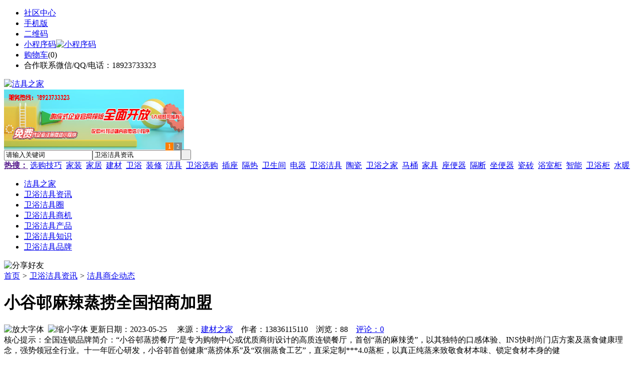

--- FILE ---
content_type: text/html;charset=UTF-8
request_url: https://yee6.com/news/show-109095.html
body_size: 10361
content:
<!doctype html>
<html>
<head>
<meta charset="UTF-8"/>
<title>小谷邨麻辣蒸捞全国招商加盟_洁具商企动态_卫浴洁具资讯_洁具之家</title>
<meta name="keywords" content="小谷邨麻辣蒸捞全国招商加盟,地板,木材,洁具商企动态"/>
<meta name="description" content="全国连锁品牌简介：&ldquo;小谷邨蒸捞餐厅&rdquo;是专为购物中心或优质商街设计的高质连锁餐厅，首创&ldquo;蒸的麻辣烫&rdquo;，以其独特的口感体验、INS快时尚门店方案及蒸食健康理念，强势领冠全行业。十一年匠心研发，小谷邨首创健康&ldquo;蒸捞体系&rdquo;及&ldquo;双徊蒸食工艺&rdquo;，直采定制***4.0蒸柜，以真正纯蒸来致敬食材本味、锁定食材本身的健"/>
<meta http-equiv="mobile-agent" content="format=html5;url=https://m.yee6.com/news/show-109095.html">
<meta name="generator" content="BoYi"/>
<link rel="shortcut icon" type="image/x-icon" href="https://yee6.com/favicon.ico"/>
<link rel="bookmark" type="image/x-icon" href="https://yee6.com/favicon.ico"/>
<link rel="archives" title="洁具之家" href="https://yee6.com/archiver/"/>
<link rel="stylesheet" type="text/css" href="https://yee6.com/skin/boyi/style.css"/>
<link rel="stylesheet" type="text/css" href="https://yee6.com/skin/boyi/boyi.css"/>
<link rel="stylesheet" type="text/css" href="https://yee6.com/skin/boyi/article.css"/>
<!--[if lte IE 6]>
<link rel="stylesheet" type="text/css" href="https://yee6.com/skin/boyi/ie6.css"/>
<![endif]-->
<script type="text/javascript">window.onerror=function(){return true;}</script><script type="text/javascript" src="https://yee6.com/lang/zh-cn/lang.js"></script>
<script type="text/javascript" src="https://yee6.com/file/script/config.js"></script>
<!--[if lte IE 9]><!-->
<script type="text/javascript" src="https://yee6.com/file/script/jquery-1.5.2.min.js"></script>
<!--<![endif]-->
<!--[if (gte IE 10)|!(IE)]><!-->
<script type="text/javascript" src="https://yee6.com/file/script/jquery-2.1.1.min.js"></script>
<!--<![endif]-->
<script type="text/javascript" src="https://yee6.com/file/script/common.js"></script>
<script type="text/javascript" src="https://yee6.com/file/script/page.js"></script>
<script type="text/javascript" src="https://yee6.com/file/script/jquery.lazyload.js"></script><script type="text/javascript">
GoMobile('https://m.yee6.com/news/show-109095.html');
var searchid = 21;
</script>
  </head>
<body>
<div class="head" id="head">
<div class="head_m">
<div class="head_r" id="destoon_member"></div>
<div class="head_l">
<ul>
<li class="h_fav"><a href="https://yee6.com/mobile/bbs/" target=_blank>社区中心</a></li>
<li class="h_mobile"><a href="javascript:Dmobile();">手机版</a></li><li class="h_qrcode"><a href="javascript:Dqrcode();">二维码</a></li>              <li id="mainCon"><a class="h_mobile thumbnail" href="#">小程序码<img src="https://yee6.com/skin/boyi/image/xiao+gong.jpg" width="360" height="150" alt="小程序码" /></a></li>
<li class="h_cart"><a href="https://yee6.com/member/cart.php">购物车</a>(<span class="head_t" id="destoon_cart">0</span>)</li>              <li class="f_red">合作联系微信/QQ/电话：18923733323</li>
</ul>
</div>
</div>
</div>
<div class="m head_s" id="destoon_space"></div>
<div class="m"><div id="search_tips" style="display:none;"></div></div>
<div id="destoon_qrcode" style="display:none;"></div><div class="m">
<div id="search_module" style="display:none;" onMouseOut="Dh('search_module');" onMouseOver="Ds('search_module');">
<ul>
<li onClick="setModule('21','卫浴洁具资讯')">卫浴洁具资讯</li><li onClick="setModule('18','卫浴洁具圈')">卫浴洁具圈</li><li onClick="setModule('23','卫浴洁具商机')">卫浴洁具商机</li><li onClick="setModule('5','卫浴洁具产品')">卫浴洁具产品</li></ul>
</div>
</div>
<div class="m">
<div class="logo f_l"><a href="https://yee6.com/"><img src="https://yee6.com/skin/boyi/image/logo.png" width="280" height="110" alt="洁具之家"/></a></div><span class="logo-r"><script type="text/javascript" src="https://yee6.com/file/script/slide.js"></script><div id="slide_a35" class="slide" style="width:360px;height:120px;">
<a href="https://www.jc68.com/" target="_blank"><img src="https://bybc.cn/ad/jc68ad.jpg" width="360" height="120" alt=""/></a>
<a href="###" target="_self"><img src="https://bybc.cn/ad/ad20-2.jpg" width="360" height="120" alt=""/></a>
</div>
<script type="text/javascript">new dslide('slide_a35');</script>
</span>
<form id="destoon_search" action="https://yee6.com/news/search.php" onSubmit="return Dsearch(1);">
<input type="hidden" name="moduleid" value="21" id="destoon_moduleid"/>
<input type="hidden" name="spread" value="0" id="destoon_spread"/>
<div class="head_search">
<div>
<input name="kw" id="destoon_kw" type="text" class="search_i" value="请输入关键词" onFocus="if(this.value=='请输入关键词') this.value='';" onKeyUp="STip(this.value);" autocomplete="off" x-webkit-speech speech/><input type="text" id="destoon_select" class="search_m" value="卫浴洁具资讯" readonly onFocus="this.blur();" onClick="$('#search_module').fadeIn('fast');"/><input type="submit" value=" " class="search_s"/>
</div>
</div>
<div class="head_search_kw f_l">
<a href="" onClick="Dsearch_adv();return false;"><strong>热搜：</strong></a>
<span id="destoon_word"><a href="https://yee6.com/news/search.php?kw=%E9%80%89%E8%B4%AD%E6%8A%80%E5%B7%A7">选购技巧</a>&nbsp; <a href="https://yee6.com/news/search.php?kw=%E5%AE%B6%E8%A3%85">家装</a>&nbsp; <a href="https://yee6.com/news/search.php?kw=%E5%AE%B6%E5%B1%85">家居</a>&nbsp; <a href="https://yee6.com/news/search.php?kw=%E5%BB%BA%E6%9D%90">建材</a>&nbsp; <a href="https://yee6.com/news/search.php?kw=%E5%8D%AB%E6%B5%B4">卫浴</a>&nbsp; <a href="https://yee6.com/news/search.php?kw=%E8%A3%85%E4%BF%AE">装修</a>&nbsp; <a href="https://yee6.com/news/search.php?kw=%E6%B4%81%E5%85%B7">洁具</a>&nbsp; <a href="https://yee6.com/news/search.php?kw=%E5%8D%AB%E6%B5%B4%E9%80%89%E8%B4%AD">卫浴选购</a>&nbsp; <a href="https://yee6.com/news/search.php?kw=%E6%8F%92%E5%BA%A7">插座</a>&nbsp; <a href="https://yee6.com/news/search.php?kw=%E9%9A%94%E7%83%AD">隔热</a>&nbsp; <a href="https://yee6.com/news/search.php?kw=%E5%8D%AB%E7%94%9F%E9%97%B4">卫生间</a>&nbsp; <a href="https://yee6.com/news/search.php?kw=%E7%94%B5%E5%99%A8">电器</a>&nbsp; <a href="https://yee6.com/news/search.php?kw=%E5%8D%AB%E6%B5%B4%E6%B4%81%E5%85%B7">卫浴洁具</a>&nbsp; <a href="https://yee6.com/news/search.php?kw=%E9%99%B6%E7%93%B7">陶瓷</a>&nbsp; <a href="https://yee6.com/news/search.php?kw=%E5%8D%AB%E6%B5%B4%E4%B9%8B%E5%AE%B6">卫浴之家</a>&nbsp; <a href="https://yee6.com/news/search.php?kw=%E9%A9%AC%E6%A1%B6">马桶</a>&nbsp; <a href="https://yee6.com/news/search.php?kw=%E5%AE%B6%E5%85%B7">家具</a>&nbsp; <a href="https://yee6.com/news/search.php?kw=%E5%BA%A7%E4%BE%BF%E5%99%A8">座便器</a>&nbsp; <a href="https://yee6.com/news/search.php?kw=%E9%9A%94%E6%96%AD">隔断</a>&nbsp; <a href="https://yee6.com/news/search.php?kw=%E5%9D%90%E4%BE%BF%E5%99%A8">坐便器</a>&nbsp; <a href="https://yee6.com/news/search.php?kw=%E7%93%B7%E7%A0%96">瓷砖</a>&nbsp; <a href="https://yee6.com/news/search.php?kw=%E6%B5%B4%E5%AE%A4%E6%9F%9C">浴室柜</a>&nbsp; <a href="https://yee6.com/news/search.php?kw=%E6%99%BA%E8%83%BD">智能</a>&nbsp; <a href="https://yee6.com/news/search.php?kw=%E5%8D%AB%E6%B5%B4%E6%9F%9C">卫浴柜</a>&nbsp; <a href="https://yee6.com/news/search.php?kw=%E6%B0%B4%E6%9A%96">水暖</a>&nbsp; </span></div>
</form>
  </div>
<div class="c_b"></div>
</div>
<div class="menu_out">
  <div id="nv" class="menu">
<ul class="m"><li><a href="https://yee6.com/"><span>洁具之家</span></a></li><li class="menuon"><a href="https://yee6.com/news/"><span>卫浴洁具资讯</span></a></li><li><a href="https://yee6.com/club/"><span>卫浴洁具圈</span></a></li><li><a href="https://yee6.com/info/"><span>卫浴洁具商机</span></a></li><li><a href="https://yee6.com/sell/"><span>卫浴洁具产品</span></a></li><li><a href="/news/list-5.html"><span>卫浴洁具知识</span></a></li><li><a href="/news/list-6.html"><span>卫浴洁具品牌</span></a></li></ul>
</div>
</div>
<div class="m b20" id="headb"></div><script type="text/javascript">var module_id= 21,item_id=109095,content_id='content',img_max_width=800;</script>
<div class="m">
<div class="nav"><div><img src="https://yee6.com/skin/boyi/image/ico-share.png" class="share" title="分享好友" onclick="Dshare(21, 109095);"/></div><a href="https://yee6.com/">首页</a> <i>&gt;</i> <a href="https://yee6.com/news/">卫浴洁具资讯</a> <i>&gt;</i> <a href="https://yee6.com/news/list-12.html">洁具商企动态</a><span class="f_r"><marquee scrollamount="6" width="300px"> </marquee></span></div>
<div class="b5 bd-t"></div>
</div>
<div class="m m3">
<div class="m3l">
      <h1 class="title" id="title">小谷邨麻辣蒸捞全国招商加盟</h1>
<div class="info"><span class="f_r"><img src="https://yee6.com/skin/boyi/image/ico-zoomin.png" width="16" height="16" title="放大字体" class="c_p" onclick="fontZoom('+', 'article');"/>&nbsp;&nbsp;<img src="https://yee6.com/skin/boyi/image/ico-zoomout.png" width="16" height="16" title="缩小字体" class="c_p" onclick="fontZoom('-', 'article');"/></span>
更新日期：2023-05-25&nbsp;&nbsp;&nbsp;&nbsp;
来源：<a href="https://www.jc68.com/" target="_blank">建材之家</a>&nbsp;&nbsp;&nbsp;&nbsp;作者：13836115110&nbsp;&nbsp;&nbsp;&nbsp;浏览：<span id="hits">88</span>&nbsp;&nbsp;&nbsp;&nbsp;<a href="https://yee6.com/comment/index-htm-mid-21-itemid-109095.html">评论：0</a>&nbsp;&nbsp;&nbsp;&nbsp;</div>
<div class="introduce">核心提示：全国连锁品牌简介：&ldquo;小谷邨蒸捞餐厅&rdquo;是专为购物中心或优质商街设计的高质连锁餐厅，首创&ldquo;蒸的麻辣烫&rdquo;，以其独特的口感体验、INS快时尚门店方案及蒸食健康理念，强势领冠全行业。十一年匠心研发，小谷邨首创健康&ldquo;蒸捞体系&rdquo;及&ldquo;双徊蒸食工艺&rdquo;，直采定制***4.0蒸柜，以真正纯蒸来致敬食材本味、锁定食材本身的健</div>      <div class="content">
  <h3><a href="https://yee6.com/news/show-111789.html" target="_blank"><strong>欧氏厂家推荐学校体育馆运动地板更多选用枫桦a型单龙骨结构</strong></a></h3>
推荐简介：学校体育馆运动地板更多选用枫桦a型单龙骨结构 俗称的运动木地板是一个由多种材料组成的系统结构，影响它性能的因素很多，枫木树种的资源在逐渐减少，并且带动价格上涨的很多，在现有条件下枫桦面板实在是更好的选择。未来会不会有再生材料能够替代现有的实木面板，从而减少对原始林地的砍伐，值得期待。学校体育馆篮球运动木地板面板材质多为为枫木或者枫桦木，由于原材料稀缺性决定面板宽度较窄，国标范围60mm-80mm......
</div>
<div id="content"><div class="content" id="article"><br /><br />全国连锁品牌简介：<br /><br />&ldquo;小谷邨蒸捞餐厅&rdquo;是专为购物中心或优质商街设计的高质连锁餐厅，首创&ldquo;蒸的麻辣烫&rdquo;，以其独特的口感体验、INS快时尚门店方案及蒸食健康理念，强势领冠全行业。十一年匠心研发，小谷邨首创健康&ldquo;蒸捞体系&rdquo;及&ldquo;双徊蒸食工艺&rdquo;，直采定制***4.0蒸柜，以真正纯蒸来致敬食材本味、锁定食材本身的健康元素，避免了传统水煮造成食材的营养流失及水质濡染、交叉污染等问题，为食客提供真正的安心健康简餐。底汤使用耗牛骨全年不断火熬制，将其牛骨独有的营养元素融入餐品，是真正可以品汤的美食。此外，冒入复合9种风味坚果冒料（1-3号料）来突出口味，尤其是年轻人喜爱的咖喱、黑椒、草莓和番茄等口味，把天然食谱较大限度的纳入食材。每日门店形成排队，O2O外卖超越同级商圈，在抖音、大众点评、小红书、微博等平台迅速口碑流传，深受年轻人喜爱，搭配简约快时尚风格门店形象，已成为新一代品质网红店。<br /><br />在门店体验结构上，小谷邨蒸捞餐厅先于全国快餐业态，首创使用明档厨堂结构，全通透无死角，行业4.0级标准领跑者，全面实现餐厅烹饪操作员与顾客的互动体验，也赋予顾客检验餐厅卫生环境空气质量的监督权力，实现阳光下的信息对称透明&ldquo;饮食三规&rdquo;（安心、放心、省心）快餐模型，及可视化的干净（四次净喷）、卫生（单份单蒸）、快捷（1.5pb高压高温）、健康（坚果荤素搭配、牛骨厚汤奉合），深受社会各界人士及同行业的认同与赞许，也在多市被食品监督管理部门楷为卫生样板店。是品质赋予小谷邨无与伦比的市场竞争力，解决摒弃过去一锅涮千次的&ldquo;麻辣烫&rdquo;痛点难题，改变无良混杂的快餐旧习，革新品类，领跑行业。<br /><br />小谷邨蒸捞快餐<br /><br />加盟/合作模式：<br /><br />1.北上广深港澳台合作经营。<br /><br />2.购物中心合作经营。<br /><br />3.一线城市、省会城市商街特许加盟。<br /><br />4.二、三线城市特许加盟。<br /><br />加盟/合作支持：<br /><br />1、整案输出：门店实现高度复制输出，保障品质<br /><br />2、选址支持：建立选址模型，专业团队本地选址<br /><br />3、利润模型：建立利润模型，精准分析ROI数据<br /><br />4、设计支持：VI(平面)、SI(<a href="https://m.jc68.com/" target="_blank"><strong class="keylink">装修</strong></a>)统一高质设计输出<br /><br />5、运营支持：项目组全程协同门店运维，督导团队后期跟进<br /><br />6、培训支持：核心技术、店面运营系统化工作法培训<br /><br />7、物料配送：门店调制核心料输出，通料本地采，省成本<br /><br />8、营销支持：品牌本地化网红店线上、线下打造方案<br /><br />9、开业支持：开业执行安全、定价定策、开业活动等<br /><br />10、门店联动：多门店联动、跨店学习、PK奖励、共享营销等<br /><br />加盟合作流程：<br /><br />加盟合伙咨询&rarr;实地考察&rarr;提出申请&rarr;签订合同&rarr;确定店址&rarr;装修施工&rarr;人员培训&rarr;开业筹备&rarr;开业活动&rarr;后期支持<br /><br />黑龙江冬辣九里餐饮管理有限公司，是&ldquo;小谷邨&rdquo;及&ldquo;冬辣九里&rdquo;品牌商标持有者及项目产权所有者（全资）。黑龙江冬辣九里餐饮管理有限公司，哈尔滨市香坊区工商联（总商会）副会长企业、政协委员企业，由行业资历超20年的知名省内餐饮企业海龙舟餐饮、小九里餐饮及金荷源餐饮等企业核心人员共同组建，是集&ldquo;特色食品研发与生产、品牌创造全案、市场分析策展、营销推广落地及门店管理实操&rdquo;五大业务板块于一体的综合性餐饮业态服务机构。公司拥有成熟的技术及项目团队，具备高度的特色食品研发能力，深度服务及食品供应省内及全国餐饮企业超百家，并自营优质资源品牌的高端中餐、社区餐厅、品质简餐、快餐、特色美食档口等餐饮门店<br /><br /></div>
      <div class="content"><center><img src="https://yee6.com/skin/boyi/image/xiao+gong.jpg" alt="小程序码" /></center></div>
      </div>
<div class="b20 c_b">&nbsp;</div>
<div class="award"><div onclick="Go('https://yee6.com/member/award.php?mid=21&itemid=109095');">打赏</div></div>                     <div class="np">
                <ul>
                <li><strong>下一篇：</strong><a href="https://yee6.com/news/show-109096.html" title="有效的水泥路面修补方法">有效的水泥路面修补方法</a>
</li>
                <li><strong>上一篇：</strong><a href="https://yee6.com/news/show-109094.html" title="卓高美缝剂CCTV央视上榜品牌">卓高美缝剂CCTV央视上榜品牌</a>
</li>
                </ul>
                </div>
                <div class="b10">&nbsp;</div>
                     <div class="head-txt"><span><a href="https://yee6.com/sell/" target=_bank>更多<i>&gt;</i></a></span><strong>文章标签：<a href="https://yee6.com/news/search.php?kw=%E5%9C%B0%E6%9D%BF" target="_blank" class="b">地板</a>
<a href="https://yee6.com/news/search.php?kw=%E6%9C%A8%E6%9D%90" target="_blank" class="b">木材</a>
</strong></div>
 <div class="b20"></div>
      <div class="head-txt"><span><a href="https://yee6.com/news/search.php?kw=%E5%9C%B0%E6%9D%BF">更多<i>&gt;</i></a></span><strong>同类卫浴洁具资讯</strong></div>
<div class="related"><table width="100%">
<tr><td width="50%"><a href="https://yee6.com/news/show-111781.html" title="专业运动木地板施工厂家 运动木地板安装流程">&#8226; 专业运动木地板施工厂家 运动木地板安装流程</a></td>
<td width="50%"><a href="https://yee6.com/news/show-111772.html" title="枫木运动地板厂家 枫木一级地板价格 枫木运动地板价格">&#8226; 枫木运动地板厂家 枫木一级地板价格 枫木运动地</a></td>
</tr><tr><td width="50%"><a href="https://yee6.com/news/show-111673.html" title="大吨位13米低平板半挂车价格自重多少？市场行情">&#8226; 大吨位13米低平板半挂车价格自重多少？市场行情</a></td>
<td width="50%"><a href="https://yee6.com/news/show-111571.html" title="宝恒泵业:锅炉加药装置是如何解决污垢问题的">&#8226; 宝恒泵业:锅炉加药装置是如何解决污垢问题的</a></td>
</tr><tr><td width="50%"><a href="https://yee6.com/news/show-111542.html" title="XLF-1电缆分支器安装方式与操作步骤">&#8226; XLF-1电缆分支器安装方式与操作步骤</a></td>
<td width="50%"><a href="https://yee6.com/news/show-111540.html" title="天宇装饰带您进走不锈钢校园雕塑">&#8226; 天宇装饰带您进走不锈钢校园雕塑</a></td>
</tr><tr><td width="50%"><a href="https://yee6.com/news/show-111529.html" title="龙飒彩钢岩棉复合板特性">&#8226; 龙飒彩钢岩棉复合板特性</a></td>
<td width="50%"><a href="https://yee6.com/news/show-111417.html" title="拆迁混凝土建筑垃圾资源化发展前景">&#8226; 拆迁混凝土建筑垃圾资源化发展前景</a></td>
</tr><tr><td width="50%"><a href="https://yee6.com/news/show-111315.html" title="石材铝蜂窝板安装结构">&#8226; 石材铝蜂窝板安装结构</a></td>
<td width="50%"><a href="https://yee6.com/news/show-111268.html" title="积极防止易燃易爆的粉尘污染的使用工业吸尘器清洁方法">&#8226; 积极防止易燃易爆的粉尘污染的使用工业吸尘器清</a></td>
</tr></table>
</div>
<div id="comment_div" style="display:;">
<div class="head-txt"><span><a href="https://yee6.com/comment/index-htm-mid-21-itemid-109095.html"><b id="comment_count" class="px16 f_red">0</b> 条</a></span><strong>相关评论</strong></div>
<div class="c_b" id="comment_main"><div></div></div>
</div>
<script type="text/javascript" src="https://yee6.com/file/script/comment.js"></script>
<br/>
</div>
<div class="m3r in-news-r">
<div class="head-sub"><strong>推荐图文</strong><a class="f_r" href="https://yee6.com/news/" target="_blank"><span>更多...</span></a></div>
<div class="list-thumb"><table width="100%">
<tr><td width="50%" valign="top"><a href="https://yee6.com/news/show-16732.html"><img src="http://img2.jc68.cn/upload/202104/08/090645661.jpg" width="124" height="93" alt="卫浴选购，如何为家里选择一套合适的卫浴产品？"/></a>
<ul><li><a href="https://yee6.com/news/show-16732.html" title="卫浴选购，如何为家里选择一套合适的卫浴产品？">卫浴选购，如何为家里</a></li></ul></td>
<td width="50%" valign="top"><a href="https://yee6.com/news/show-16725.html"><img src="http://img2.jc68.cn/upload/202104/08/085317401.jpg" width="124" height="93" alt="水龙头选购，水龙头新选择 哪种产品更好？"/></a>
<ul><li><a href="https://yee6.com/news/show-16725.html" title="水龙头选购，水龙头新选择 哪种产品更好？">水龙头选购，水龙头新</a></li></ul></td>
</tr><tr><td width="50%" valign="top"><a href="https://yee6.com/news/show-16717.html"><img src="http://img2.jc68.cn/upload/202103/09/175853691.jpg" width="124" height="93" alt="未来精装城市格局：八大城市成为主力，规模在20-33万套之间"/></a>
<ul><li><a href="https://yee6.com/news/show-16717.html" title="未来精装城市格局：八大城市成为主力，规模在20-33万套之间">未来精装城市格局：八</a></li></ul></td>
<td width="50%" valign="top"><a href="https://yee6.com/news/show-16712.html"><img src="http://img2.jc68.cn/upload/202103/07/161255931.jpg" width="124" height="93" alt="2020年1-12月广东省建筑卫生陶瓷产品出口额43.5亿美元，同比下降15.1%"/></a>
<ul><li><a href="https://yee6.com/news/show-16712.html" title="2020年1-12月广东省建筑卫生陶瓷产品出口额43.5亿美元，同比下降15.1%">2020年1-12月广东省建</a></li></ul></td>
</tr></table>
</div>
        <div class="b20 c_b"></div><div class="b20 c_b"></div>
        <div class="head-sub"><strong>点击排行</strong><a class="f_r" href="https://yee6.com/news/" target="_blank"><span>更多...</span></a></div>
<div class="list-rank"><ul>
<li><span class="f_r">1085</span><em>1</em><a href="https://yee6.com/news/show-16670.html" title="山东省枣庄市市监局：抽查10批次节水器具产品全部合格">山东省枣庄市市监局：抽查10批次节水器具产品全部合格</a></li>
<li><span class="f_r">1053</span><em>2</em><a href="https://yee6.com/news/show-16703.html" title="263947亿元！2020年全国建筑业总产值同比增长6.2%">263947亿元！2020年全国建筑业总产值同比增长6.2%</a></li>
<li><span class="f_r">1006</span><em>3</em><a href="https://yee6.com/news/show-16718.html" title="2020年精装修市场智能坐便器配套规模增达61%">2020年精装修市场智能坐便器配套规模增达61%</a></li>
<li><span class="f_r">982</span><i>4</i><a href="https://yee6.com/news/show-16725.html" title="水龙头选购，水龙头新选择 哪种产品更好？">水龙头选购，水龙头新选择 哪种产品更好？</a></li>
<li><span class="f_r">955</span><i>5</i><a href="https://yee6.com/news/show-16726.html" title="卫浴产品选购，购买卫浴产品时要注意些什么？">卫浴产品选购，购买卫浴产品时要注意些什么？</a></li>
<li><span class="f_r">838</span><i>6</i><a href="https://yee6.com/news/show-16732.html" title="卫浴选购，如何为家里选择一套合适的卫浴产品？">卫浴选购，如何为家里选择一套合适的卫浴产品？</a></li>
<li><span class="f_r">824</span><i>7</i><a href="https://yee6.com/news/show-16717.html" title="未来精装城市格局：八大城市成为主力，规模在20-33万套之间">未来精装城市格局：八大城市成为主力，规模在20-33万套之间</a></li>
<li><span class="f_r">810</span><i>8</i><a href="https://yee6.com/news/show-16706.html" title="卫浴水龙头选购，创意型卫浴水龙头紧追时代潮流">卫浴水龙头选购，创意型卫浴水龙头紧追时代潮流</a></li>
<li><span class="f_r">808</span><i>9</i><a href="https://yee6.com/news/show-16712.html" title="2020年1-12月广东省建筑卫生陶瓷产品出口额43.5亿美元，同比下降15.1%">2020年1-12月广东省建筑卫生陶瓷产品出口额43.5亿美元，同比下降15.1%</a></li>
<li><span class="f_r">720</span><i>10</i><a href="https://yee6.com/news/show-110747.html" title="Type-C母座的优点缺点 Type-C母座的应用领域">Type-C母座的优点缺点 Type-C母座的应用领域</a></li>
</ul></div>
     <div class="b20 c_b"></div><div class="b20 c_b"></div>
<div class="head-sub"><strong>卫浴洁具商机<a class="f_r" href="https://yee6.com/info/" target="_blank"><span>更多...</span></a></strong></div>
        <div class="list-rank"><ul>
<li><a href="https://yee6.com/info/show-58330.html" target="_blank" title="金石资源：子公司金昌矿业3月1日起逐步恢复生产">金石资源：子公司金昌矿业3月1日起逐步恢复生产</a></li>
<li><a href="https://yee6.com/info/show-58329.html" target="_blank" title="一品红接入DeepSeek 为产销研提供有力支撑">一品红接入DeepSeek 为产销研提供有力支撑</a></li>
<li><a href="https://yee6.com/info/show-58328.html" target="_blank" title="昆药集团：天麻素注射液获批临床试验">昆药集团：天麻素注射液获批临床试验</a></li>
<li><a href="https://yee6.com/info/show-58327.html" target="_blank" title="利元亨：拟3000万元至4000万元回购公司股份">利元亨：拟3000万元至4000万元回购公司股份</a></li>
<li><a href="https://yee6.com/info/show-58326.html" target="_blank" title="圣湘生物：2024年净利润2.59亿元 同比下降28.78%">圣湘生物：2024年净利润2.59亿元 同比下降28.78%</a></li>
<li><a href="https://yee6.com/info/show-58325.html" target="_blank" title="全国首家外商独资三级综合医院今日开诊">全国首家外商独资三级综合医院今日开诊</a></li>
<li><a href="https://yee6.com/info/show-58324.html" target="_blank" title="伟星新材：2024年净利润9.55亿元 同比下降33.36%">伟星新材：2024年净利润9.55亿元 同比下降33.36%</a></li>
<li><a href="https://yee6.com/info/show-58323.html" target="_blank" title="网传“迪士尼乐园将落户重庆”系谣言">网传“迪士尼乐园将落户重庆”系谣言</a></li>
<li><a href="https://yee6.com/info/show-58322.html" target="_blank" title="北京量子院创世界纪录 “量子电话”通信速率与1G网络相当">北京量子院创世界纪录 “量子电话”通信速率与1G网络相当</a></li>
<li><a href="https://yee6.com/info/show-58321.html" target="_blank" title="早谋划、快行动 2025年地方楼市开新局">早谋划、快行动 2025年地方楼市开新局</a></li>
</ul>
</div>
     <div class="b20 c_b"></div><div class="b20 c_b"></div>
        <div class="head-sub"><strong>卫浴洁具圈</strong><a class="f_r" href="https://yee6.com/club/" target="_blank"><span>更多...</span></a></div>
        <div class="list-rank"><ul>
<li><a href="https://yee6.com/club/show-323.html" target="_blank" title="研究：加密行业的繁荣推动了ICO市场的复苏">研究：加密行业的繁荣推动了ICO市场的复苏</a></li>
<li><a href="https://yee6.com/club/show-321.html" target="_blank" title="以太坊钱包浏览器Metamask其他网络上记录了7.1万笔交易">以太坊钱包浏览器Metamask其他网络上记录了7.1万笔交易</a></li>
<li><a href="https://yee6.com/club/show-319.html" target="_blank" title="Ripple战略副总裁被任命为美国支付系统提速委员的董事会成员">Ripple战略副总裁被任命为美国支付系统提速委员的董事会成员</a></li>
<li><a href="https://yee6.com/club/show-318.html" target="_blank" title="去中心化借贷平台Dharma推出USDC借贷，吸引主流用户使用DeFi产品">去中心化借贷平台Dharma推出USDC借贷，吸引主流用户使用DeFi产品</a></li>
<li><a href="https://yee6.com/club/show-314.html" target="_blank" title="Morgan Creek Digital联合创始人：建议美国用户买入BTC作为退休储蓄">Morgan Creek Digital联合创始人：建议美国用户买入BTC作为退休储蓄</a></li>
<li><a href="https://yee6.com/club/show-311.html" target="_blank" title="律师Jake Chervinsky：SEC仍未对VanEck ETF做出决定的现象很不寻常">律师Jake Chervinsky：SEC仍未对VanEck ETF做出决定的现象很不寻常</a></li>
<li><a href="https://yee6.com/club/show-306.html" target="_blank" title="FSRT于5月15日12：00上线COINBIG交易平台">FSRT于5月15日12：00上线COINBIG交易平台</a></li>
<li><a href="https://yee6.com/club/show-301.html" target="_blank" title="华帝股份2018年营收近61亿">华帝股份2018年营收近61亿</a></li>
<li><a href="https://yee6.com/club/show-300.html" target="_blank" title="杨永青：提倡在企业核心竞争力上寻找差异化">杨永青：提倡在企业核心竞争力上寻找差异化</a></li>
<li><a href="https://yee6.com/club/show-299.html" target="_blank" title="朱嘉华：今天的消费者要的不是便宜，而是占便宜">朱嘉华：今天的消费者要的不是便宜，而是占便宜</a></li>
</ul>
</div>
     <div class="b20 c_b"></div><div class="b20 c_b"></div>
      <div class="head-sub"><strong>最新视频</strong><a class="f_r" href="" target="_blank"><span>更多...</span></a></div>
<div class="list-thumb"></div>
        <div class="b20"></div>
<div class="head-sub"><strong>推荐产品</strong><a class="f_r" href="https://yee6.com/sell/" target="_blank"><span>更多...</span></a></div> 
        <div class="list-ar-r"><div>
<a href="https://yee6.com/sell/show-33475.html" target="_blank"><img src="http://img.jc68.com/201707/03/14465140129.jpg.middle.jpg" width="130" height="110" alt="名典磁砖内墙砖 复古"/></a>
            <p><a href="https://yee6.com/sell/show-33475.html" target="_blank">名典磁砖内墙砖 复古</a></p>
            <b>面议</b>
</div>
<div>
<a href="https://yee6.com/sell/show-33474.html" target="_blank"><img src="http://img.jc68.com/201707/03/15011493129.jpg.middle.jpg" width="130" height="110" alt="名典磁砖内墙砖 复古"/></a>
            <p><a href="https://yee6.com/sell/show-33474.html" target="_blank">名典磁砖内墙砖 复古</a></p>
            <b>面议</b>
</div>
<div>
<a href="https://yee6.com/sell/show-33473.html" target="_blank"><img src="http://img.jc68.com/201707/03/14371221129.jpg.middle.jpg" width="130" height="110" alt="名典磁砖内墙砖 复古"/></a>
            <p><a href="https://yee6.com/sell/show-33473.html" target="_blank">名典磁砖内墙砖 复古</a></p>
            <b>面议</b>
</div>
<div>
<a href="https://yee6.com/sell/show-33462.html" target="_blank"><img src="http://img.jc68.com/201707/03/13551515129.jpg.middle.jpg" width="130" height="110" alt="名典磁砖内墙砖 复古"/></a>
            <p><a href="https://yee6.com/sell/show-33462.html" target="_blank">名典磁砖内墙砖 复古</a></p>
            <b>面议</b>
</div>
<div>
<a href="https://yee6.com/sell/show-33455.html" target="_blank"><img src="http://img.jc68.com/201707/03/13114038129.jpg.middle.jpg" width="130" height="110" alt="名典磁砖抛光砖 海岩"/></a>
            <p><a href="https://yee6.com/sell/show-33455.html" target="_blank">名典磁砖抛光砖 海岩</a></p>
            <b>面议</b>
</div>
<div>
<a href="https://yee6.com/sell/show-23502.html" target="_blank"><img src="http://img.jc68.com/201607/29/113138804005.jpg.middle.jpg" width="130" height="110" alt="葡萄牙软木墙板CW0901"/></a>
            <p><a href="https://yee6.com/sell/show-23502.html" target="_blank">葡萄牙软木墙板CW0901</a></p>
            <b>￥298.00</b>
</div>
<div>
<a href="https://yee6.com/sell/show-20610.html" target="_blank"><img src="http://img.jc68.com/201504/27/17-01-47-13-1.jpg.middle.jpg" width="130" height="110" alt="仿木纹砖，佛山观点瓷"/></a>
            <p><a href="https://yee6.com/sell/show-20610.html" target="_blank">仿木纹砖，佛山观点瓷</a></p>
            <b>面议</b>
</div>
<div>
<a href="https://yee6.com/sell/show-20609.html" target="_blank"><img src="http://img.jc68.com/201504/27/17-00-00-74-1.jpg.middle.jpg" width="130" height="110" alt="仿木纹砖，佛山观点瓷"/></a>
            <p><a href="https://yee6.com/sell/show-20609.html" target="_blank">仿木纹砖，佛山观点瓷</a></p>
            <b>面议</b>
</div>
<div>
<a href="https://yee6.com/sell/show-20608.html" target="_blank"><img src="http://img.jc68.com/201504/27/16-57-01-98-1.jpg.middle.jpg" width="130" height="110" alt="仿木纹砖，佛山观点瓷"/></a>
            <p><a href="https://yee6.com/sell/show-20608.html" target="_blank">仿木纹砖，佛山观点瓷</a></p>
            <b>面议</b>
</div>
<div>
<a href="https://yee6.com/sell/show-20607.html" target="_blank"><img src="http://img.jc68.com/201504/27/16-34-07-10-1.jpg.middle.jpg" width="130" height="110" alt="仿木纹砖，佛山观点瓷"/></a>
            <p><a href="https://yee6.com/sell/show-20607.html" target="_blank">仿木纹砖，佛山观点瓷</a></p>
            <b>面议</b>
</div>
<span class="c_b"></span></div>
        <div class="b10 c_b"> </div>
</div>
</div> 
<script type="text/javascript" src="https://yee6.com/file/script/content.js"></script><div class="m b20"></div>
<div class="m ad"></div>
<div class="b20 c_b"></div>
<div class="foot" style="overflow: hidden; white-space: nowrap; text-overflow:ellipsis;">
<a href="https://dinlou.com/" target="_blank">天花之家</a> | 
<a href="https://mc53.cn/" target="_blank">木门之家</a> | 
<a href="https://w829.com/" target="_blank">灯具之家</a> | 
<a href="https://t792.com/" target="_blank">铁艺之家</a> | 
<a href="https://gr25.com/" target="_blank">幕墙之家</a> | 
<a href="https://wu23.com/" target="_blank">五金头条</a> | 
<a href="https://lw35.com/" target="_blank">楼梯头条</a> | 
<a href="https://qk79.com/" target="_blank">墙纸头条</a> | 
<a href="https://bi81.com/" target="_blank">壁纸头条</a> | 
<a href="https://li32.com/" target="_blank">玻璃头条</a> | 
<a href="https://y-8.cn/" target="_blank">老姚之家</a> | 
<a href="https://h-7.cn/" target="_blank">灯饰之家</a> | 
<a href="https://dq27.cn/" target="_blank">电气之家</a> | 
<a href="https://qjtt.cn/" target="_blank">全景头条</a> | 
<a href="https://zm755.com/" target="_blank">照明之家</a> | 
<a href="https://fs755.com/" target="_blank">防水之家</a> | 
<a href="https://fd755.com/" target="_blank">防盗之家</a> | 
<a href="https://qkl07.com/" target="_blank">区快洞察</a> | 
<a href="https://qianjiang.jc68.com/" target="_blank">潜江建材</a> | 
<a href="https://xiantao.jc68.com/" target="_blank">仙桃建材</a> | 
<a href="https://enshi.jc68.com/" target="_blank">恩施建材</a> | 
<a href="https://suizhou.jc68.com/" target="_blank">随州建材</a> | 
<a href="https://xianning.jc68.com/" target="_blank">咸宁建材</a> | 
<a href="https://huanggang.jc68.com/" target="_blank">黄冈建材</a> | 
<a href="https://jingzhou.jc68.com/" target="_blank">荆州建材</a> | 
<a href="https://xiaogan.jc68.com/" target="_blank">孝感建材</a> | 
<a href="https://jingmen.jc68.com/" target="_blank">荆门建材</a> | 
<a href="https://ezhou.jc68.com/" target="_blank">鄂州建材</a> | 
<a href="https://xiangfan.jc68.com/" target="_blank">襄樊建材</a> | 
<a href="https://yichang.jc68.com/" target="_blank">宜昌建材</a> | 
<a href="https://shiyan.jc68.com/" target="_blank">十堰建材</a> | 
<a href="https://huangshi.jc68.com/" target="_blank">黄石建材</a> | 
<a href="https://cs.jc68.com/" target="_blank">长沙建材</a> | 
<a href="https://xiangxi.jc68.com/" target="_blank">湘西建材</a> | 
<a href="https://loudi.jc68.com/" target="_blank">娄底建材</a> | 
<a href="https://huaihua.jc68.com/" target="_blank">怀化建材</a> | 
<a href="https://yongzhou.jc68.com/" target="_blank">永州建材</a> | 
<a href="https://chenzhou.jc68.com/" target="_blank">郴州建材</a> | 
<br/>
<a href="https://www.jc68.com/" target="_blank">建材</a> | 
<a href="https://720.jc68.com/" target="_blank">720全景</a> | 
<a href="https://my.jc68.com/" target="_blank">企业之家</a> | 
<a href="https://m.yee6.com/bbs" target="_blank">移动社区</a> | 
<a href="https://yee6.com/about/index.html">关于我们</a> &nbsp;|&nbsp; 
<a href="https://yee6.com/about/contact.html">联系方式</a> &nbsp;|&nbsp; 
<a href="https://yee6.com/about/agreement.html">使用协议</a> &nbsp;|&nbsp; 
<a href="https://yee6.com/about/copyright.html">版权隐私</a> &nbsp;|&nbsp; 
<a href="https://yee6.com/sitemap/">网站地图</a> | 
<a href="https://yee6.com/spread/">排名推广</a> | 
<a href="https://yee6.com/ad/" rel="nofollow">广告服务</a> | <a href="https://yee6.com/gift/" rel="nofollow">积分换礼</a> | <a href="https://yee6.com/feed/">RSS订阅</a> |     <a href="https://yee6.com/sitemaps.xml">sitemap</a> | 
    <a href="https://www.miibeian.gov.cn" target="_blank" rel="nofollow">粤ICP备14017808号</a> 
<br/> (c)2015-2017 Bybc.cn SYSTEM All Rights Reserved    <br/> Powered by <a href="https://yee6.com/"><span>洁具之家</span></a>
</div>
<style type="text/css">
.navontop{position:fixed;top:30px;margin-left:auto;margin-right:auto;width:100%;z-index:3;background:#00688B;}</style>
<script type="text/javascript">
jQuery(document).ready(function(){
    var navtop=jQuery("#nv").offset().top;
    jQuery(window).scroll(function(){
        var temp=jQuery(this).scrollTop();
        if(temp>navtop)
            jQuery("#nv").addClass("navontop");
        else
            jQuery("#nv").removeClass("navontop");
    });
});</script>
<div class="back2top"><a href="javascript:void(0);" title="返回顶部">&nbsp;</a></div>
<script type="text/javascript">
$(function(){$("img").lazyload();});</script>
</body>
</html>

--- FILE ---
content_type: application/javascript
request_url: https://yee6.com/file/script/config.js
body_size: 119
content:
var DTPath = "https://yee6.com/";var DTMob = "https://m.yee6.com/";var SKPath = "https://yee6.com/skin/boyi/";var MEPath = "https://yee6.com/member/";var DTEditor = "fckeditor";var CKDomain = ".yee6.com";var CKPath = "/";var CKPrex = "cmt_";